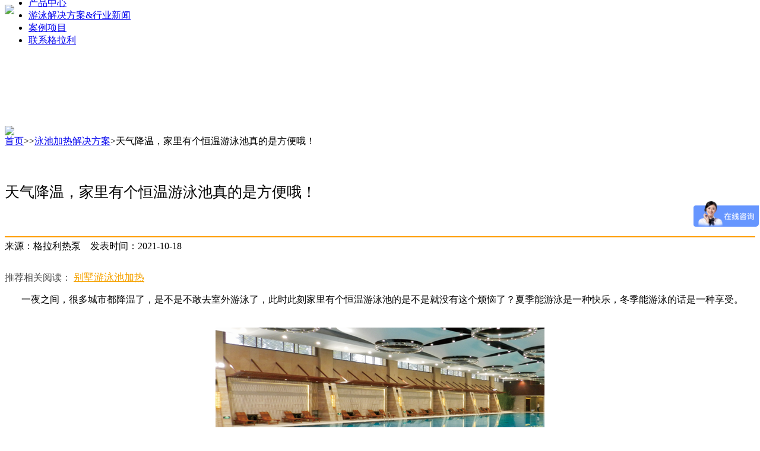

--- FILE ---
content_type: text/html; charset=utf-8
request_url: https://www.gloryholding.com/heatswimpool/314.html
body_size: 4970
content:
<!DOCTYPE html PUBLIC "-//W3C//DTD XHTML 1.0 Transitional//EN" "http://www.w3.org/TR/xhtml1/DTD/xhtml1-transitional.dtd">
<html xmlns="http://www.w3.org/1999/xhtml">
<head>
<meta http-equiv="Content-Type" content="text/html; charset=utf-8" />
<meta http-equiv="X-UA-Compatible" content="IE=Edge,chrome=1">
<title>天气降温，家里有个恒温游泳池真的是方便哦！ - 泳池加热解决方案 - </title>
<meta name="keywords" content="恒温游泳池加热,家庭室内游泳池加热,别墅游泳池" />
<meta name="description" content="一夜之间，很多城市都降温了，是不是不敢去室外游泳了，此时此刻家里有个恒温游泳池的是不是就没有这个烦恼了？夏季能游泳是一种快乐，冬季能游泳的话是一种享受。 一般游泳池" />
<link rel="canonical" href="https://www.gloryholding.com/heatswimpool/314.html">
<link rel="stylesheet" type="text/css" href="/template/zhuanhuanjieguo/style/public.css"/>
<link rel="stylesheet" type="text/css" href="/template/zhuanhuanjieguo/style/list_xwzx_article.css"/>
<script language="javascript" src="/template/zhuanhuanjieguo/js/jquery.js"></script>
<script language="javascript" src="/template/zhuanhuanjieguo/js/common.js"></script>
<style type="text/css">
	.pre .span03,.pre .span04 {
		font-size: 18px;
	}
	.pre .span03 a,.pre .span04 a{
		color: #FF9D00;
	}
	.gll-news-tj-contnet ul li:not(:nth-child(1)){
		margin-left: 35px;
	}

</style>
 <script>
(function(){
 var bp = document.createElement('script');
 var curProtocol = window.location.protocol.split(':')[0];
 if (curProtocol === 'https') {
 bp.src = 'https://zz.bdstatic.com/linksubmit/push.js';
 }
 else {
 bp.src = 'http://push.zhanzhang.baidu.com/push.js';
 }
 var s = document.getElementsByTagName("script")[0];
 s.parentNode.insertBefore(bp, s);
})();
</script>
</head>
<body>
<!--顶部导航--> 
<!-- //ttiao搜索自动推送2021-10-12格拉利 -->

<script> 
(function(){
var el = document.createElement("script");
el.src = "https://lf1-cdn-tos.bytegoofy.com/goofy/ttzz/push.js?f67e57cd34d8a34dd02bbb7ea74bf141c972f4157a3fec231e5debc4a6dd912745f9b46c8c41e6235de98982cdddb9785e566c8c06b0b36aec55fccc04fff972a6c09517809143b97aad1198018b8352";
el.id = "ttzz";
var s = document.getElementsByTagName("script")[0];
s.parentNode.insertBefore(el, s);
})(window)
</script>

<!-- //ttiao搜索自动推送2021-10-12格拉利 -->

<!-- 百度商桥-格拉力2021-7 -->
<script>
var _hmt = _hmt || [];
(function() {
 var hm = document.createElement("script");
 hm.src = "https://hm.baidu.com/hm.js?d07721ed2b636411e777b400d013ca3e";
 var s = document.getElementsByTagName("script")[0]; 
 s.parentNode.insertBefore(hm, s);
})();
</script>
<!-- 百度商桥-格拉力2021-7-->

<!-- 百度统计 2020-7-->
<script>
var _hmt = _hmt || [];
(function() {
 var hm = document.createElement("script");
 hm.src = "https://hm.baidu.com/hm.js?51b5e6079fb7ae258398ef3d80b5738c";
 var s = document.getElementsByTagName("script")[0]; 
 s.parentNode.insertBefore(hm, s);
})();
</script>
<!-- 百度统计 2020-7-->

 
<div class="header-full">
 <div class="header">
 <div class="header-l"> 
 <a href="/"> 
 <img src="/template/zhuanhuanjieguo/images/index/logo1.png"/>
 </a> 
 </div>
 <div class="header-c">
 <ul style="margin-top: -50px;">
 <li class="gygll"><a href="/gygll/">关于格拉利</a> </li>
 <li class="cpzx"><a href="/cpzx/">产品中心</a> </li>
 <li class="news"><a href="/news/">游泳解决方案&行业新闻</a> </li>
 <li class="jjfa"><a href="/jjfa/">案例项目</a> </li>
 <li class="lxwm"><a href="/lxwm/">联系格拉利</a> </li>
 </ul>
 </div> 
 </div>
</div>
<div class="clear" style="margin-top:133px"></div> 
<!--顶部导航结束--> 

<!--leve banner图-->
<div class="bannerImg">
 <div class="jtuan_img"> <img src="/template/zhuanhuanjieguo/images/gsjj/banner.jpg"/> </div>
</div>
<!--当前位置-->
<div class="dqwz-full"> 
<div class="dqwz">
<a href="/">首页</a>>><a href="/heatswimpool/">泳池加热解决方案</a>><a>天气降温，家里有个恒温游泳池真的是方便哦！</a>
</div>
</div>
<div class="cont">
<div class="cont-c">
<div class="jz">
<div class="top" style="border-bottom: 2px solid #ff9d00;">
 <div class="title" style="line-height: 115px;">
	<h1 style="font-size: 25px;font-weight: 500;">天气降温，家里有个恒温游泳池真的是方便哦！</h1>
 </div>
</div>
<div class="stext" style="padding-top: 5px;font-weight: 300;margin-bottom: 30px;">
	<span>来源：格拉利热泵</span>&nbsp;&nbsp;&nbsp; 
	<span>发表时间：</span><time>2021-10-18</time>
</div>


<!-- 格拉利TAG -->
<div class="drydenaqua-tag-box" style="padding: 0px 0px;">
 <span class="glyphicon glyphicon-tags" style="color: #333333e0;">推荐相关阅读：</span>

 <h2 style="display: inline;">
 	<a href="/tag/%E5%88%AB%E5%A2%85%E6%B8%B8%E6%B3%B3%E6%B1%A0%E5%8A%A0%E7%83%AD/" target="_blank" style="color: #f5a200;font-weight: 300;font-size: 17px;">别墅游泳池加热</a>
 </h2>


</div>
<!-- 格拉利TAG -->

<!--文章内容-->
<div class="content">
 <div width='100%'>
 	<p><span style="font-size:16px;">&nbsp; &nbsp; &nbsp; &nbsp;一夜之间，很多城市都降温了，是不是不敢去室外游泳了，此时此刻家里有个恒温游泳池的是不是就没有这个烦恼了？夏季能游泳是一种快乐，冬季能游泳的话是一种享受。</span><br/><br/></p><div style="text-align: center;"><span style="font-size:16px;"><img alt="恒温游泳池" src="/uploads/allimg/211018/1-21101QJ452303.png" style="width: 558px; height: 343px;"/></span></div><p><br/><span style="font-size:16px;">&nbsp; &nbsp; &nbsp; &nbsp;一般游泳池的温度是有一定的标准的，温度过高会使人感到气压低，容易引起气短、心慌等症状。温度过低，会使人感到寒冷，导致抽筋，诱发事故。那么想要冬季也能游泳，游泳池安装加热恒温设备，游泳池的水才不至于在冬季更冷。<br/>&nbsp;<br/>&nbsp; &nbsp; &nbsp; &nbsp;<a href="https://www.gloryholding.com/cpzx/swimpoolnorm/" target="_self">泳池加热设备</a>有哪些？常见的恒温泳池设备有燃气锅炉、电加热器、空气源热泵和太阳能加热，如果是建在室内还需要安装除湿风机等设备；其中空气源热泵是近几年兴起的一个比较经济的加热方式。<br/>&nbsp;<br/>&nbsp; &nbsp; &nbsp; &nbsp;近几年，<a href="https://www.gloryholding.com/cpzx/" target="_self">空气源热泵</a>为泳池恒温加热提供了一种更节能、省钱的方法。空气能泳池恒温机组利用制冷剂作介质，输入少量电能，吸收空气中的热能，产生热水。制冷剂汽化温度低，在 -40 ℃ 即可汽化，故它与外界温度存在温差，冷媒在蒸发器内吸收外界温度后汽化成低温低压气体，通过压缩机压缩变成高温高压气体，再经冷凝器与水交换热量后，被冷凝成液体，经电子膨胀阀节流降压后变成低温低压的液态，然后在蒸发器中吸收空气中的热量后继续被压缩机吸入，不断循环，制取热水，维持泳池的恒温。<br/><br/>&nbsp;</span></p><div style="text-align: center;"><span style="font-size:16px;"><img alt="空气源热泵" src="/uploads/allimg/211018/1-21101QJ51X54.png" style="width: 558px; height: 339px;"/></span></div><p><br/><span style="font-size:16px;">&nbsp; &nbsp; &nbsp; &nbsp;目前空气源热泵在北方使用采暖比较普遍，但是空气源热泵还可以为游泳池提供恒温的，据了解，格拉利空气源热泵公司是一家专业的热水节能系统的热泵公司，拥有自己的生产车间和研发团队，是比较有经验的产品有保障的热泵公司，在全国各地均有其施工项目，热泵产品种类较多，有适合南方的机组和北方的机组的。<br/>&nbsp;<br/>&nbsp; &nbsp; &nbsp; <a href="https://www.gloryholding.com/" target="_self">格拉利</a>游泳池专用热泵，采用了国际知名品牌配件，具备智能除霜技术，在寒冷的冬季可以流畅的启停使用。其低温型机组是可以在零下环境恒温出水的，出水温度可以达到55℃，由于游泳池需要的温度不需要这么高，用起来可是更加节能，省钱哦！<br/>&nbsp;<br/>&nbsp; &nbsp; &nbsp; 天气降温快，想要爽快实现游泳计划，就赶紧给自己游泳池安装个加热设备吧！</span><br/><br/></p>
 </div>
</div>
<!--文章内容-->

	<!--上下篇-->
	<div class="pre" style="border-top: 2px solid #ff9d00;margin-top: 20px;margin-bottom: 15px;"> 
		<span class="span03">
			<a href="/heatswimpool/313.html">游泳池加热，空气源热泵渐渐受青睐！</a>
		</span> 
		<span class="span04">
			<a href="/heatswimpool/315.html">天气降温，游泳池加热设备不妨试试空气源热泵</a>
		</span>
	</div>
	<!--上下篇-->
	</div>
	<!-- 新闻推荐阅读 -->
	<div class="gll-news-tj">
		<h2 style="font-size: 20px;font-weight: 300; display: inline;background: #ff9d00; padding: 4px;
		 border-radius: 6px;
		 color: #FFf;">天气降温，家里有个恒温游泳池真的是方便哦！</h2><span style="padding-left: 10px; font-weight: 100; font-size: 19px;
		 color: #ff9d00;">相关推荐阅读</span>
		<div class="gll-news-tj-contnet">
			<ul style="margin-top: 30px;">
			 
				<li class="cpzx-li" style="float: left;width: 220px;height: 162px;">
					<a href="/heatswimpool/496.html">
						<img src="https://www.gloryholding.com/static/upload/image/20230818/1692347563108161.jpg" alt="空气源热泵在大型游泳池热水系统节能改造中的应用" style="width: 220px;height: 162px;">
					</a>
					<h2>
						<a href="/heatswimpool/496.html" style="color: #FF9D00;font-weight: 300;font-size: 17px;">
							空气源热泵在大型游泳池热水系统节能改造中的应用
						</a>
					</h2> 
				</li>
			
				<li class="cpzx-li" style="float: left;width: 220px;height: 162px;">
					<a href="/news/554.html">
						<img src="https://www.gloryholding.com/static/upload/image/20231124/1700817456214585.jpg" alt="游泳池加热系统的“抗衰老”秘诀：空气源热泵如何延长设备寿命？" style="width: 220px;height: 162px;">
					</a>
					<h2>
						<a href="/news/554.html" style="color: #FF9D00;font-weight: 300;font-size: 17px;">
							游泳池加热系统的“抗衰老”秘诀：空气源热泵如何延长设备寿命？
						</a>
					</h2> 
				</li>
			
				<li class="cpzx-li" style="float: left;width: 220px;height: 162px;">
					<a href="/heatswimpool/553.html">
						<img src="https://www.gloryholding.com/static/upload/image/20230314/1678786602142403.jpeg" alt="空气源热泵黑科技：静音、耐用、低成本的泳池搭档" style="width: 220px;height: 162px;">
					</a>
					<h2>
						<a href="/heatswimpool/553.html" style="color: #FF9D00;font-weight: 300;font-size: 17px;">
							空气源热泵黑科技：静音、耐用、低成本的泳池搭档
						</a>
					</h2> 
				</li>
			
				<li class="cpzx-li" style="float: left;width: 220px;height: 162px;">
					<a href="/heatswimpool/540.html">
						<img src="https://www.gloryholding.com/static/upload/image/20231215/1702633029129017.jpg" alt="绿色健身新体验，酒店泳池空气源热泵推广" style="width: 220px;height: 162px;">
					</a>
					<h2>
						<a href="/heatswimpool/540.html" style="color: #FF9D00;font-weight: 300;font-size: 17px;">
							绿色健身新体验，酒店泳池空气源热泵推广
						</a>
					</h2> 
				</li>
			
			</ul>
		</div>	
	</div>
	<!-- 新闻推荐阅读 -->

</div>

<div class="clear"></div>
</div>

<div class="clear"></div> 
<!--底部导航--> 
<div class="foot-full" style="padding-bottom: 30px;">
 <div class="foot" style="padding-top: 40px;">
 <div class="foot-l" style="width: 33.3333%;"> 
 <div class="foot-logo" style="text-align: left;">
 <a href="https://www.gloryholding.com/">
  <img src="/template/zhuanhuanjieguo/images/index/logo2.png" style="margin: 0;" alt="格拉利logo"/>
 </a>
 </div>
 <div class="beian-box" style="text-align: left;">
 <p>
  <!-- //工信部备案 -->
  <a href="https://beian.miit.gov.cn/" style="font-weight:300;color:#fff;font-size: 15px;" target="_blank" rel="nofollow" >粤ICP备19000324号</a>
  <!-- //工信部备案 -->
 </p>
 <p>
  <!-- //公安备案 -->
  <a href="http://www.beian.gov.cn/portal/registerSystemInfo?recordcode=44200002443685" target="_blank" rel="nofollow">
  <img src="/template/zhuanhuanjieguo/images/beian.png" style="vertical-align: bottom;" alt="粤公网安备">
  </a>
  <!-- //公安备案 -->
  <a href="http://www.beian.gov.cn/portal/registerSystemInfo?recordcode=44200002443685" target="_blank" style="font-size: 15px;font-weight:300;color:#fff;" rel="nofollow">粤公网安备 44200002443685号</a>

 </p>

 </div>
 
 </div>

 <div class="foot-c" style="width:33.3333%;margin: 0;padding-top: 20px;">
 <h2 class="title" style="font-weight: bold;font-size: 20px;color: #fff;">热泵产品中心</h2>

 <h2 style="padding: 5px 0px;">
 <a href="/cpzx/swimpoolnorm/" style="font-size: 17px;font-weight: 500;color: #fff;">泳池加热设备</a>
 </h2>
 <h2 style="padding: 5px 0px;">
 <a href="/cpzx/swimpoollow/" style="font-size: 17px;font-weight: 500;color: #fff;">恒温泳池</a>
 </h2>

 <h2 style="padding: 5px 0px;">
 <a href="/cpzx/biznorm/" style="font-size: 17px;font-weight: 500;color: #fff;">空气源热泵</a>
 </h2>
 <h2 style="padding: 5px 0px;">
 <a href="/cpzx/housenorm/" style="font-size: 17px;font-weight: 500;color: #fff;">空气能热泵</a>
 </h2>
 
 </div>

 <div class="foot-r" style="width: 33.3333%;margin: 0;padding-top: 20px;">
 <h2 class="title" style="font-weight: bold;font-size: 20px;color: #fff;">格拉利热泵项目案例</h2>
 <h2 style="padding: 5px 0px;">
 <a href="https://www.gloryholding.com/jjfa/jdal/" style="font-size: 17px;font-weight: 500;color: #fff;">格拉利热泵项目案例</a>
 </h2>
 <h2 style="padding: 5px 0px;">
 <a href="https://www.gloryholding.com/lxwm/ywzx/" style="font-size: 17px;font-weight: 500;color: #fff;">格拉利热泵业务服务</a>
 </h2>
 <h2 style="padding: 5px 0px;">
 <a href="https://www.gloryholding.com/gygll/jsys/" style="font-size: 17px;font-weight: 500;color: #fff;">格拉利热泵技术优势</a>
 </h2>
 </div>
 
 
 </div>
</div>
<!--回顶部--> 
<div id="goTopBtn"></div>
<script type="text/javascript" src="/template/zhuanhuanjieguo/js/jquery.min.js"></script>
<script type="text/javascript">
 $(window).scroll(function(){
 var sc=$(window).scrollTop();
 var rwidth=$(window).width()
 if(sc>0){
 $("#goTopBtn").css("display","block");
 $("#goTopBtn").css("left",(rwidth-64)+"px")
 }else{
 $("#goTopBtn").css("display","none");
 }
 })
 $("#goTopBtn").click(function(){
 var sc=$(window).scrollTop();
 $('body,html').animate({scrollTop:0},500);
 })
</script> 
<!--底部导航结束--> 
 
<script src='/Spider/?url=/heatswimpool/314.html' async='async'></script>
<script src='/?p=/Do/visits/id/314' async='async'></script>
</body>
</html>